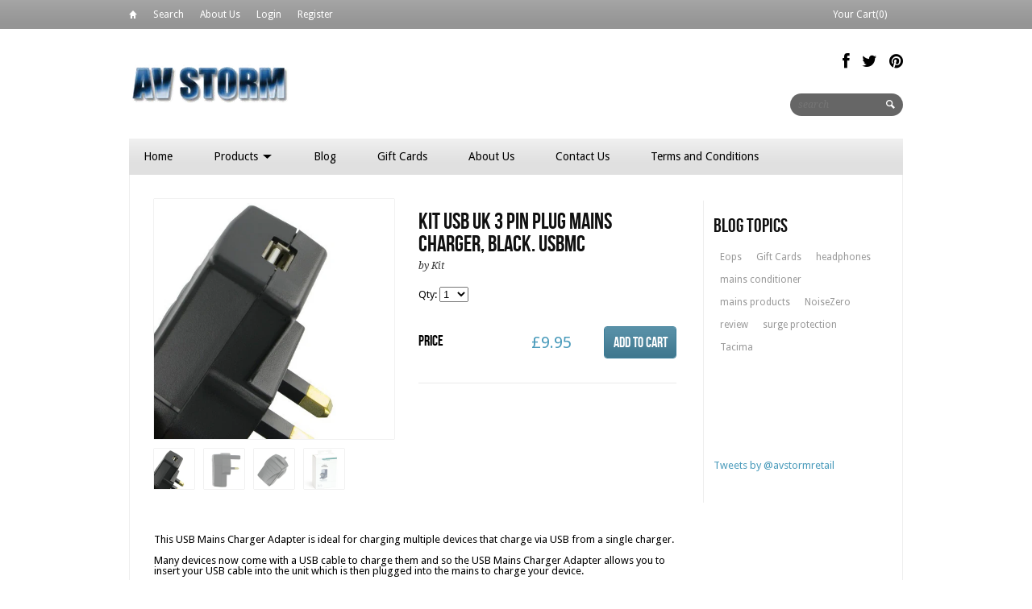

--- FILE ---
content_type: text/html; charset=utf-8
request_url: https://www.avstorm.co.uk/products/kit-usb-uk-3-pin-plug-mains-charger-black-usbmc
body_size: 14705
content:
<!DOCTYPE html>
<html>
  <head>
    
<title>Kit USB UK 3 Pin Plug Mains Charger, Black. USBMC | AV Storm</title>


<meta name="description" content="This USB Mains Charger Adapter is ideal for charging multiple devices that charge via USB from a single charger. Many devices now come with a USB cable to charge them and so the USB Mains Charger Adapter allows you to insert your USB cable into the unit which is then plugged into the mains to charge your device. It&#39;s s" />




<meta property="fb:admins" content="avstormretail"/>


<meta property="og:title" content="Kit USB UK 3 Pin Plug Mains Charger, Black. USBMC" />
<meta property="og:site_name" content="AV Storm" />

<meta property="og:description" content="This USB Mains Charger Adapter is ideal for charging multiple devices that charge via USB from a single charger. Many devices now come with a USB cable to charge them and so the USB Mains Charger Adapter allows you to insert your USB cable into the unit which is then plugged into the mains to charge your device. It&#39;s s" />


<meta property="og:type" content="product" />
<meta property="og:brand" content="Kit" />
<meta property="og:url" content="https://www.avstorm.co.uk/products/kit-usb-uk-3-pin-plug-mains-charger-black-usbmc" />
<meta property="og:image" content="//www.avstorm.co.uk/cdn/shop/products/usbmc3.600_large.jpg?v=1408437601" />
<meta property="og:price:amount" content="9.95" />
<meta property="og:price:currency" content="GBP" />

<meta property="og:availability" content="instock" />




<meta http-equiv="content-type" content="text/html; charset=utf-8" />
<meta http-equiv="imagetoolbar" content="no" />
<meta name="title" content="AV Storm"/>
<meta name="copyright" content="Copyright (c) 2026 AV Storm" />

<!--[if lt IE 9]>
    <script src="//html5shim.googlecode.com/svn/trunk/html5.js"></script>
<![endif]-->



<meta name="viewport" content="width=device-width, initial-scale=1.0, maximum-scale=1.0, user-scalable=no" />
<link href="//www.avstorm.co.uk/cdn/shop/t/16/assets/apple-touch-icon-57x57.png?v=27794033241793207431407713642" sizes="57x57" rel="apple-touch-icon">
<link href="//www.avstorm.co.uk/cdn/shop/t/16/assets/apple-touch-icon-72x72.png?v=26415879764221127511407713642" sizes="72x72" rel="apple-touch-icon">
<link href="//www.avstorm.co.uk/cdn/shop/t/16/assets/apple-touch-icon-114x114.png?v=113876451526544632711407713642" sizes="114x114" rel="apple-touch-icon">
<link href="//www.avstorm.co.uk/cdn/shop/t/16/assets/apple-touch-icon-144x144.png?v=151972623462033398741407713642" sizes="144x144" rel="apple-touch-icon">
<link href="//www.avstorm.co.uk/cdn/shop/t/16/assets/apple-touch-startup-image-320x460.png?v=98225949631930618951407713643" media="(device-width: 320px)" rel="apple-touch-startup-image">
<link href="//www.avstorm.co.uk/cdn/shop/t/16/assets/apple-touch-startup-image-640x920.png?v=49445605900348150061407713643" media="(device-width: 320px) and (-webkit-device-pixel-ratio: 2)" rel="apple-touch-startup-image">
<link href="//www.avstorm.co.uk/cdn/shop/t/16/assets/apple-touch-startup-image-768x1004.png?v=177816393427830052271407713643" media="(device-width: 768px) and (orientation: portrait)" rel="apple-touch-startup-image">
<link href="//www.avstorm.co.uk/cdn/shop/t/16/assets/apple-touch-startup-image-748x1024.png?v=55797258302032668661407713643" media="(device-width: 768px) and (orientation: landscape)" rel="apple-touch-startup-image">
<link href="//www.avstorm.co.uk/cdn/shop/t/16/assets/apple-touch-startup-image-1536x2008.png?v=149293962157289777361407713642" media="(device-width: 1536px) and (orientation: portrait) and (-webkit-device-pixel-ratio: 2)" rel="apple-touch-startup-image">
<link href="//www.avstorm.co.uk/cdn/shop/t/16/assets/apple-touch-startup-image-1496x2048.png?v=155071476848198694951407713642" media="(device-width: 1536px)  and (orientation: landscape) and (-webkit-device-pixel-ratio: 2)" rel="apple-touch-startup-image">

<!-- CSS -->



<link href='//fonts.googleapis.com/css?family=Droid+Serif:700,400,400italic,700italic|Droid+Sans:400,700' rel='stylesheet' type='text/css'>


<link href="//www.avstorm.co.uk/cdn/shop/t/16/assets/style-min.css?v=128810550794685714111674756015" rel="stylesheet" type="text/css" media="all" />


<!--[if IE 8]>
    <link href="//www.avstorm.co.uk/cdn/shop/t/16/assets/ie8.css?v=54078093553104515831407713651" rel="stylesheet" type="text/css" media="all" />
<![endif]-->

<!--[if lte IE 7]>
    <link href="//www.avstorm.co.uk/cdn/shop/t/16/assets/ie7.css?v=169003091818369430791407713650" rel="stylesheet" type="text/css" media="all" />
<![endif]-->


    <link rel="shortcut icon" type="image/x-icon" href="//www.avstorm.co.uk/cdn/shop/t/16/assets/favicon.ico?v=164785846055033265091407713644" />


<link rel="canonical" href="https://www.avstorm.co.uk/products/kit-usb-uk-3-pin-plug-mains-charger-black-usbmc" />
    <script>window.performance && window.performance.mark && window.performance.mark('shopify.content_for_header.start');</script><meta name="google-site-verification" content="BaKSxQfpSmvA2vay6fzz-HzVEUE8VLM6tQQ9UJEJetY">
<meta id="shopify-digital-wallet" name="shopify-digital-wallet" content="/6108705/digital_wallets/dialog">
<meta name="shopify-checkout-api-token" content="c826c86914a28432f1bc0c3c425f7d32">
<meta id="in-context-paypal-metadata" data-shop-id="6108705" data-venmo-supported="false" data-environment="production" data-locale="en_US" data-paypal-v4="true" data-currency="GBP">
<link rel="alternate" type="application/json+oembed" href="https://www.avstorm.co.uk/products/kit-usb-uk-3-pin-plug-mains-charger-black-usbmc.oembed">
<script async="async" src="/checkouts/internal/preloads.js?locale=en-GB"></script>
<script id="shopify-features" type="application/json">{"accessToken":"c826c86914a28432f1bc0c3c425f7d32","betas":["rich-media-storefront-analytics"],"domain":"www.avstorm.co.uk","predictiveSearch":true,"shopId":6108705,"locale":"en"}</script>
<script>var Shopify = Shopify || {};
Shopify.shop = "avstorm.myshopify.com";
Shopify.locale = "en";
Shopify.currency = {"active":"GBP","rate":"1.0"};
Shopify.country = "GB";
Shopify.theme = {"name":"Reign","id":9987907,"schema_name":null,"schema_version":null,"theme_store_id":387,"role":"main"};
Shopify.theme.handle = "null";
Shopify.theme.style = {"id":null,"handle":null};
Shopify.cdnHost = "www.avstorm.co.uk/cdn";
Shopify.routes = Shopify.routes || {};
Shopify.routes.root = "/";</script>
<script type="module">!function(o){(o.Shopify=o.Shopify||{}).modules=!0}(window);</script>
<script>!function(o){function n(){var o=[];function n(){o.push(Array.prototype.slice.apply(arguments))}return n.q=o,n}var t=o.Shopify=o.Shopify||{};t.loadFeatures=n(),t.autoloadFeatures=n()}(window);</script>
<script id="shop-js-analytics" type="application/json">{"pageType":"product"}</script>
<script defer="defer" async type="module" src="//www.avstorm.co.uk/cdn/shopifycloud/shop-js/modules/v2/client.init-shop-cart-sync_C5BV16lS.en.esm.js"></script>
<script defer="defer" async type="module" src="//www.avstorm.co.uk/cdn/shopifycloud/shop-js/modules/v2/chunk.common_CygWptCX.esm.js"></script>
<script type="module">
  await import("//www.avstorm.co.uk/cdn/shopifycloud/shop-js/modules/v2/client.init-shop-cart-sync_C5BV16lS.en.esm.js");
await import("//www.avstorm.co.uk/cdn/shopifycloud/shop-js/modules/v2/chunk.common_CygWptCX.esm.js");

  window.Shopify.SignInWithShop?.initShopCartSync?.({"fedCMEnabled":true,"windoidEnabled":true});

</script>
<script id="__st">var __st={"a":6108705,"offset":0,"reqid":"3f10c2e4-d433-4586-8080-104837a9481b-1768693066","pageurl":"www.avstorm.co.uk\/products\/kit-usb-uk-3-pin-plug-mains-charger-black-usbmc","u":"5e6f4f5f133a","p":"product","rtyp":"product","rid":341633443};</script>
<script>window.ShopifyPaypalV4VisibilityTracking = true;</script>
<script id="captcha-bootstrap">!function(){'use strict';const t='contact',e='account',n='new_comment',o=[[t,t],['blogs',n],['comments',n],[t,'customer']],c=[[e,'customer_login'],[e,'guest_login'],[e,'recover_customer_password'],[e,'create_customer']],r=t=>t.map((([t,e])=>`form[action*='/${t}']:not([data-nocaptcha='true']) input[name='form_type'][value='${e}']`)).join(','),a=t=>()=>t?[...document.querySelectorAll(t)].map((t=>t.form)):[];function s(){const t=[...o],e=r(t);return a(e)}const i='password',u='form_key',d=['recaptcha-v3-token','g-recaptcha-response','h-captcha-response',i],f=()=>{try{return window.sessionStorage}catch{return}},m='__shopify_v',_=t=>t.elements[u];function p(t,e,n=!1){try{const o=window.sessionStorage,c=JSON.parse(o.getItem(e)),{data:r}=function(t){const{data:e,action:n}=t;return t[m]||n?{data:e,action:n}:{data:t,action:n}}(c);for(const[e,n]of Object.entries(r))t.elements[e]&&(t.elements[e].value=n);n&&o.removeItem(e)}catch(o){console.error('form repopulation failed',{error:o})}}const l='form_type',E='cptcha';function T(t){t.dataset[E]=!0}const w=window,h=w.document,L='Shopify',v='ce_forms',y='captcha';let A=!1;((t,e)=>{const n=(g='f06e6c50-85a8-45c8-87d0-21a2b65856fe',I='https://cdn.shopify.com/shopifycloud/storefront-forms-hcaptcha/ce_storefront_forms_captcha_hcaptcha.v1.5.2.iife.js',D={infoText:'Protected by hCaptcha',privacyText:'Privacy',termsText:'Terms'},(t,e,n)=>{const o=w[L][v],c=o.bindForm;if(c)return c(t,g,e,D).then(n);var r;o.q.push([[t,g,e,D],n]),r=I,A||(h.body.append(Object.assign(h.createElement('script'),{id:'captcha-provider',async:!0,src:r})),A=!0)});var g,I,D;w[L]=w[L]||{},w[L][v]=w[L][v]||{},w[L][v].q=[],w[L][y]=w[L][y]||{},w[L][y].protect=function(t,e){n(t,void 0,e),T(t)},Object.freeze(w[L][y]),function(t,e,n,w,h,L){const[v,y,A,g]=function(t,e,n){const i=e?o:[],u=t?c:[],d=[...i,...u],f=r(d),m=r(i),_=r(d.filter((([t,e])=>n.includes(e))));return[a(f),a(m),a(_),s()]}(w,h,L),I=t=>{const e=t.target;return e instanceof HTMLFormElement?e:e&&e.form},D=t=>v().includes(t);t.addEventListener('submit',(t=>{const e=I(t);if(!e)return;const n=D(e)&&!e.dataset.hcaptchaBound&&!e.dataset.recaptchaBound,o=_(e),c=g().includes(e)&&(!o||!o.value);(n||c)&&t.preventDefault(),c&&!n&&(function(t){try{if(!f())return;!function(t){const e=f();if(!e)return;const n=_(t);if(!n)return;const o=n.value;o&&e.removeItem(o)}(t);const e=Array.from(Array(32),(()=>Math.random().toString(36)[2])).join('');!function(t,e){_(t)||t.append(Object.assign(document.createElement('input'),{type:'hidden',name:u})),t.elements[u].value=e}(t,e),function(t,e){const n=f();if(!n)return;const o=[...t.querySelectorAll(`input[type='${i}']`)].map((({name:t})=>t)),c=[...d,...o],r={};for(const[a,s]of new FormData(t).entries())c.includes(a)||(r[a]=s);n.setItem(e,JSON.stringify({[m]:1,action:t.action,data:r}))}(t,e)}catch(e){console.error('failed to persist form',e)}}(e),e.submit())}));const S=(t,e)=>{t&&!t.dataset[E]&&(n(t,e.some((e=>e===t))),T(t))};for(const o of['focusin','change'])t.addEventListener(o,(t=>{const e=I(t);D(e)&&S(e,y())}));const B=e.get('form_key'),M=e.get(l),P=B&&M;t.addEventListener('DOMContentLoaded',(()=>{const t=y();if(P)for(const e of t)e.elements[l].value===M&&p(e,B);[...new Set([...A(),...v().filter((t=>'true'===t.dataset.shopifyCaptcha))])].forEach((e=>S(e,t)))}))}(h,new URLSearchParams(w.location.search),n,t,e,['guest_login'])})(!0,!0)}();</script>
<script integrity="sha256-4kQ18oKyAcykRKYeNunJcIwy7WH5gtpwJnB7kiuLZ1E=" data-source-attribution="shopify.loadfeatures" defer="defer" src="//www.avstorm.co.uk/cdn/shopifycloud/storefront/assets/storefront/load_feature-a0a9edcb.js" crossorigin="anonymous"></script>
<script data-source-attribution="shopify.dynamic_checkout.dynamic.init">var Shopify=Shopify||{};Shopify.PaymentButton=Shopify.PaymentButton||{isStorefrontPortableWallets:!0,init:function(){window.Shopify.PaymentButton.init=function(){};var t=document.createElement("script");t.src="https://www.avstorm.co.uk/cdn/shopifycloud/portable-wallets/latest/portable-wallets.en.js",t.type="module",document.head.appendChild(t)}};
</script>
<script data-source-attribution="shopify.dynamic_checkout.buyer_consent">
  function portableWalletsHideBuyerConsent(e){var t=document.getElementById("shopify-buyer-consent"),n=document.getElementById("shopify-subscription-policy-button");t&&n&&(t.classList.add("hidden"),t.setAttribute("aria-hidden","true"),n.removeEventListener("click",e))}function portableWalletsShowBuyerConsent(e){var t=document.getElementById("shopify-buyer-consent"),n=document.getElementById("shopify-subscription-policy-button");t&&n&&(t.classList.remove("hidden"),t.removeAttribute("aria-hidden"),n.addEventListener("click",e))}window.Shopify?.PaymentButton&&(window.Shopify.PaymentButton.hideBuyerConsent=portableWalletsHideBuyerConsent,window.Shopify.PaymentButton.showBuyerConsent=portableWalletsShowBuyerConsent);
</script>
<script data-source-attribution="shopify.dynamic_checkout.cart.bootstrap">document.addEventListener("DOMContentLoaded",(function(){function t(){return document.querySelector("shopify-accelerated-checkout-cart, shopify-accelerated-checkout")}if(t())Shopify.PaymentButton.init();else{new MutationObserver((function(e,n){t()&&(Shopify.PaymentButton.init(),n.disconnect())})).observe(document.body,{childList:!0,subtree:!0})}}));
</script>
<link id="shopify-accelerated-checkout-styles" rel="stylesheet" media="screen" href="https://www.avstorm.co.uk/cdn/shopifycloud/portable-wallets/latest/accelerated-checkout-backwards-compat.css" crossorigin="anonymous">
<style id="shopify-accelerated-checkout-cart">
        #shopify-buyer-consent {
  margin-top: 1em;
  display: inline-block;
  width: 100%;
}

#shopify-buyer-consent.hidden {
  display: none;
}

#shopify-subscription-policy-button {
  background: none;
  border: none;
  padding: 0;
  text-decoration: underline;
  font-size: inherit;
  cursor: pointer;
}

#shopify-subscription-policy-button::before {
  box-shadow: none;
}

      </style>

<script>window.performance && window.performance.mark && window.performance.mark('shopify.content_for_header.end');</script>
    
  <link href="https://monorail-edge.shopifysvc.com" rel="dns-prefetch">
<script>(function(){if ("sendBeacon" in navigator && "performance" in window) {try {var session_token_from_headers = performance.getEntriesByType('navigation')[0].serverTiming.find(x => x.name == '_s').description;} catch {var session_token_from_headers = undefined;}var session_cookie_matches = document.cookie.match(/_shopify_s=([^;]*)/);var session_token_from_cookie = session_cookie_matches && session_cookie_matches.length === 2 ? session_cookie_matches[1] : "";var session_token = session_token_from_headers || session_token_from_cookie || "";function handle_abandonment_event(e) {var entries = performance.getEntries().filter(function(entry) {return /monorail-edge.shopifysvc.com/.test(entry.name);});if (!window.abandonment_tracked && entries.length === 0) {window.abandonment_tracked = true;var currentMs = Date.now();var navigation_start = performance.timing.navigationStart;var payload = {shop_id: 6108705,url: window.location.href,navigation_start,duration: currentMs - navigation_start,session_token,page_type: "product"};window.navigator.sendBeacon("https://monorail-edge.shopifysvc.com/v1/produce", JSON.stringify({schema_id: "online_store_buyer_site_abandonment/1.1",payload: payload,metadata: {event_created_at_ms: currentMs,event_sent_at_ms: currentMs}}));}}window.addEventListener('pagehide', handle_abandonment_event);}}());</script>
<script id="web-pixels-manager-setup">(function e(e,d,r,n,o){if(void 0===o&&(o={}),!Boolean(null===(a=null===(i=window.Shopify)||void 0===i?void 0:i.analytics)||void 0===a?void 0:a.replayQueue)){var i,a;window.Shopify=window.Shopify||{};var t=window.Shopify;t.analytics=t.analytics||{};var s=t.analytics;s.replayQueue=[],s.publish=function(e,d,r){return s.replayQueue.push([e,d,r]),!0};try{self.performance.mark("wpm:start")}catch(e){}var l=function(){var e={modern:/Edge?\/(1{2}[4-9]|1[2-9]\d|[2-9]\d{2}|\d{4,})\.\d+(\.\d+|)|Firefox\/(1{2}[4-9]|1[2-9]\d|[2-9]\d{2}|\d{4,})\.\d+(\.\d+|)|Chrom(ium|e)\/(9{2}|\d{3,})\.\d+(\.\d+|)|(Maci|X1{2}).+ Version\/(15\.\d+|(1[6-9]|[2-9]\d|\d{3,})\.\d+)([,.]\d+|)( \(\w+\)|)( Mobile\/\w+|) Safari\/|Chrome.+OPR\/(9{2}|\d{3,})\.\d+\.\d+|(CPU[ +]OS|iPhone[ +]OS|CPU[ +]iPhone|CPU IPhone OS|CPU iPad OS)[ +]+(15[._]\d+|(1[6-9]|[2-9]\d|\d{3,})[._]\d+)([._]\d+|)|Android:?[ /-](13[3-9]|1[4-9]\d|[2-9]\d{2}|\d{4,})(\.\d+|)(\.\d+|)|Android.+Firefox\/(13[5-9]|1[4-9]\d|[2-9]\d{2}|\d{4,})\.\d+(\.\d+|)|Android.+Chrom(ium|e)\/(13[3-9]|1[4-9]\d|[2-9]\d{2}|\d{4,})\.\d+(\.\d+|)|SamsungBrowser\/([2-9]\d|\d{3,})\.\d+/,legacy:/Edge?\/(1[6-9]|[2-9]\d|\d{3,})\.\d+(\.\d+|)|Firefox\/(5[4-9]|[6-9]\d|\d{3,})\.\d+(\.\d+|)|Chrom(ium|e)\/(5[1-9]|[6-9]\d|\d{3,})\.\d+(\.\d+|)([\d.]+$|.*Safari\/(?![\d.]+ Edge\/[\d.]+$))|(Maci|X1{2}).+ Version\/(10\.\d+|(1[1-9]|[2-9]\d|\d{3,})\.\d+)([,.]\d+|)( \(\w+\)|)( Mobile\/\w+|) Safari\/|Chrome.+OPR\/(3[89]|[4-9]\d|\d{3,})\.\d+\.\d+|(CPU[ +]OS|iPhone[ +]OS|CPU[ +]iPhone|CPU IPhone OS|CPU iPad OS)[ +]+(10[._]\d+|(1[1-9]|[2-9]\d|\d{3,})[._]\d+)([._]\d+|)|Android:?[ /-](13[3-9]|1[4-9]\d|[2-9]\d{2}|\d{4,})(\.\d+|)(\.\d+|)|Mobile Safari.+OPR\/([89]\d|\d{3,})\.\d+\.\d+|Android.+Firefox\/(13[5-9]|1[4-9]\d|[2-9]\d{2}|\d{4,})\.\d+(\.\d+|)|Android.+Chrom(ium|e)\/(13[3-9]|1[4-9]\d|[2-9]\d{2}|\d{4,})\.\d+(\.\d+|)|Android.+(UC? ?Browser|UCWEB|U3)[ /]?(15\.([5-9]|\d{2,})|(1[6-9]|[2-9]\d|\d{3,})\.\d+)\.\d+|SamsungBrowser\/(5\.\d+|([6-9]|\d{2,})\.\d+)|Android.+MQ{2}Browser\/(14(\.(9|\d{2,})|)|(1[5-9]|[2-9]\d|\d{3,})(\.\d+|))(\.\d+|)|K[Aa][Ii]OS\/(3\.\d+|([4-9]|\d{2,})\.\d+)(\.\d+|)/},d=e.modern,r=e.legacy,n=navigator.userAgent;return n.match(d)?"modern":n.match(r)?"legacy":"unknown"}(),u="modern"===l?"modern":"legacy",c=(null!=n?n:{modern:"",legacy:""})[u],f=function(e){return[e.baseUrl,"/wpm","/b",e.hashVersion,"modern"===e.buildTarget?"m":"l",".js"].join("")}({baseUrl:d,hashVersion:r,buildTarget:u}),m=function(e){var d=e.version,r=e.bundleTarget,n=e.surface,o=e.pageUrl,i=e.monorailEndpoint;return{emit:function(e){var a=e.status,t=e.errorMsg,s=(new Date).getTime(),l=JSON.stringify({metadata:{event_sent_at_ms:s},events:[{schema_id:"web_pixels_manager_load/3.1",payload:{version:d,bundle_target:r,page_url:o,status:a,surface:n,error_msg:t},metadata:{event_created_at_ms:s}}]});if(!i)return console&&console.warn&&console.warn("[Web Pixels Manager] No Monorail endpoint provided, skipping logging."),!1;try{return self.navigator.sendBeacon.bind(self.navigator)(i,l)}catch(e){}var u=new XMLHttpRequest;try{return u.open("POST",i,!0),u.setRequestHeader("Content-Type","text/plain"),u.send(l),!0}catch(e){return console&&console.warn&&console.warn("[Web Pixels Manager] Got an unhandled error while logging to Monorail."),!1}}}}({version:r,bundleTarget:l,surface:e.surface,pageUrl:self.location.href,monorailEndpoint:e.monorailEndpoint});try{o.browserTarget=l,function(e){var d=e.src,r=e.async,n=void 0===r||r,o=e.onload,i=e.onerror,a=e.sri,t=e.scriptDataAttributes,s=void 0===t?{}:t,l=document.createElement("script"),u=document.querySelector("head"),c=document.querySelector("body");if(l.async=n,l.src=d,a&&(l.integrity=a,l.crossOrigin="anonymous"),s)for(var f in s)if(Object.prototype.hasOwnProperty.call(s,f))try{l.dataset[f]=s[f]}catch(e){}if(o&&l.addEventListener("load",o),i&&l.addEventListener("error",i),u)u.appendChild(l);else{if(!c)throw new Error("Did not find a head or body element to append the script");c.appendChild(l)}}({src:f,async:!0,onload:function(){if(!function(){var e,d;return Boolean(null===(d=null===(e=window.Shopify)||void 0===e?void 0:e.analytics)||void 0===d?void 0:d.initialized)}()){var d=window.webPixelsManager.init(e)||void 0;if(d){var r=window.Shopify.analytics;r.replayQueue.forEach((function(e){var r=e[0],n=e[1],o=e[2];d.publishCustomEvent(r,n,o)})),r.replayQueue=[],r.publish=d.publishCustomEvent,r.visitor=d.visitor,r.initialized=!0}}},onerror:function(){return m.emit({status:"failed",errorMsg:"".concat(f," has failed to load")})},sri:function(e){var d=/^sha384-[A-Za-z0-9+/=]+$/;return"string"==typeof e&&d.test(e)}(c)?c:"",scriptDataAttributes:o}),m.emit({status:"loading"})}catch(e){m.emit({status:"failed",errorMsg:(null==e?void 0:e.message)||"Unknown error"})}}})({shopId: 6108705,storefrontBaseUrl: "https://www.avstorm.co.uk",extensionsBaseUrl: "https://extensions.shopifycdn.com/cdn/shopifycloud/web-pixels-manager",monorailEndpoint: "https://monorail-edge.shopifysvc.com/unstable/produce_batch",surface: "storefront-renderer",enabledBetaFlags: ["2dca8a86"],webPixelsConfigList: [{"id":"1009156480","configuration":"{\"config\":\"{\\\"pixel_id\\\":\\\"0\\\",\\\"target_country\\\":\\\"GB\\\",\\\"gtag_events\\\":[{\\\"type\\\":\\\"page_view\\\",\\\"action_label\\\":\\\"AW-1063240859\\\/9XsCCKTSl4sBEJuJ__oD\\\"},{\\\"type\\\":\\\"purchase\\\",\\\"action_label\\\":\\\"AW-1063240859\\\/0tKPCKfSl4sBEJuJ__oD\\\"},{\\\"type\\\":\\\"view_item\\\",\\\"action_label\\\":\\\"AW-1063240859\\\/Fl6JCKrSl4sBEJuJ__oD\\\"},{\\\"type\\\":\\\"add_to_cart\\\",\\\"action_label\\\":\\\"AW-1063240859\\\/TQHACK3Sl4sBEJuJ__oD\\\"},{\\\"type\\\":\\\"begin_checkout\\\",\\\"action_label\\\":\\\"AW-1063240859\\\/y28aCLDSl4sBEJuJ__oD\\\"},{\\\"type\\\":\\\"search\\\",\\\"action_label\\\":\\\"AW-1063240859\\\/AqzvCLPSl4sBEJuJ__oD\\\"},{\\\"type\\\":\\\"add_payment_info\\\",\\\"action_label\\\":\\\"AW-1063240859\\\/FjlgCLbSl4sBEJuJ__oD\\\"}],\\\"enable_monitoring_mode\\\":false}\"}","eventPayloadVersion":"v1","runtimeContext":"OPEN","scriptVersion":"b2a88bafab3e21179ed38636efcd8a93","type":"APP","apiClientId":1780363,"privacyPurposes":[],"dataSharingAdjustments":{"protectedCustomerApprovalScopes":["read_customer_address","read_customer_email","read_customer_name","read_customer_personal_data","read_customer_phone"]}},{"id":"175997312","eventPayloadVersion":"v1","runtimeContext":"LAX","scriptVersion":"1","type":"CUSTOM","privacyPurposes":["ANALYTICS"],"name":"Google Analytics tag (migrated)"},{"id":"shopify-app-pixel","configuration":"{}","eventPayloadVersion":"v1","runtimeContext":"STRICT","scriptVersion":"0450","apiClientId":"shopify-pixel","type":"APP","privacyPurposes":["ANALYTICS","MARKETING"]},{"id":"shopify-custom-pixel","eventPayloadVersion":"v1","runtimeContext":"LAX","scriptVersion":"0450","apiClientId":"shopify-pixel","type":"CUSTOM","privacyPurposes":["ANALYTICS","MARKETING"]}],isMerchantRequest: false,initData: {"shop":{"name":"AV Storm","paymentSettings":{"currencyCode":"GBP"},"myshopifyDomain":"avstorm.myshopify.com","countryCode":"GB","storefrontUrl":"https:\/\/www.avstorm.co.uk"},"customer":null,"cart":null,"checkout":null,"productVariants":[{"price":{"amount":9.95,"currencyCode":"GBP"},"product":{"title":"Kit USB UK 3 Pin Plug Mains Charger, Black. USBMC","vendor":"Kit","id":"341633443","untranslatedTitle":"Kit USB UK 3 Pin Plug Mains Charger, Black. USBMC","url":"\/products\/kit-usb-uk-3-pin-plug-mains-charger-black-usbmc","type":"Smartphone Accessories"},"id":"792956355","image":{"src":"\/\/www.avstorm.co.uk\/cdn\/shop\/products\/usbmc3.600.jpg?v=1408437601"},"sku":"Kit USBMC USB UK 3 Pin Plug Mains Charger, Black","title":"Default Title","untranslatedTitle":"Default Title"}],"purchasingCompany":null},},"https://www.avstorm.co.uk/cdn","fcfee988w5aeb613cpc8e4bc33m6693e112",{"modern":"","legacy":""},{"shopId":"6108705","storefrontBaseUrl":"https:\/\/www.avstorm.co.uk","extensionBaseUrl":"https:\/\/extensions.shopifycdn.com\/cdn\/shopifycloud\/web-pixels-manager","surface":"storefront-renderer","enabledBetaFlags":"[\"2dca8a86\"]","isMerchantRequest":"false","hashVersion":"fcfee988w5aeb613cpc8e4bc33m6693e112","publish":"custom","events":"[[\"page_viewed\",{}],[\"product_viewed\",{\"productVariant\":{\"price\":{\"amount\":9.95,\"currencyCode\":\"GBP\"},\"product\":{\"title\":\"Kit USB UK 3 Pin Plug Mains Charger, Black. USBMC\",\"vendor\":\"Kit\",\"id\":\"341633443\",\"untranslatedTitle\":\"Kit USB UK 3 Pin Plug Mains Charger, Black. USBMC\",\"url\":\"\/products\/kit-usb-uk-3-pin-plug-mains-charger-black-usbmc\",\"type\":\"Smartphone Accessories\"},\"id\":\"792956355\",\"image\":{\"src\":\"\/\/www.avstorm.co.uk\/cdn\/shop\/products\/usbmc3.600.jpg?v=1408437601\"},\"sku\":\"Kit USBMC USB UK 3 Pin Plug Mains Charger, Black\",\"title\":\"Default Title\",\"untranslatedTitle\":\"Default Title\"}}]]"});</script><script>
  window.ShopifyAnalytics = window.ShopifyAnalytics || {};
  window.ShopifyAnalytics.meta = window.ShopifyAnalytics.meta || {};
  window.ShopifyAnalytics.meta.currency = 'GBP';
  var meta = {"product":{"id":341633443,"gid":"gid:\/\/shopify\/Product\/341633443","vendor":"Kit","type":"Smartphone Accessories","handle":"kit-usb-uk-3-pin-plug-mains-charger-black-usbmc","variants":[{"id":792956355,"price":995,"name":"Kit USB UK 3 Pin Plug Mains Charger, Black. USBMC","public_title":null,"sku":"Kit USBMC USB UK 3 Pin Plug Mains Charger, Black"}],"remote":false},"page":{"pageType":"product","resourceType":"product","resourceId":341633443,"requestId":"3f10c2e4-d433-4586-8080-104837a9481b-1768693066"}};
  for (var attr in meta) {
    window.ShopifyAnalytics.meta[attr] = meta[attr];
  }
</script>
<script class="analytics">
  (function () {
    var customDocumentWrite = function(content) {
      var jquery = null;

      if (window.jQuery) {
        jquery = window.jQuery;
      } else if (window.Checkout && window.Checkout.$) {
        jquery = window.Checkout.$;
      }

      if (jquery) {
        jquery('body').append(content);
      }
    };

    var hasLoggedConversion = function(token) {
      if (token) {
        return document.cookie.indexOf('loggedConversion=' + token) !== -1;
      }
      return false;
    }

    var setCookieIfConversion = function(token) {
      if (token) {
        var twoMonthsFromNow = new Date(Date.now());
        twoMonthsFromNow.setMonth(twoMonthsFromNow.getMonth() + 2);

        document.cookie = 'loggedConversion=' + token + '; expires=' + twoMonthsFromNow;
      }
    }

    var trekkie = window.ShopifyAnalytics.lib = window.trekkie = window.trekkie || [];
    if (trekkie.integrations) {
      return;
    }
    trekkie.methods = [
      'identify',
      'page',
      'ready',
      'track',
      'trackForm',
      'trackLink'
    ];
    trekkie.factory = function(method) {
      return function() {
        var args = Array.prototype.slice.call(arguments);
        args.unshift(method);
        trekkie.push(args);
        return trekkie;
      };
    };
    for (var i = 0; i < trekkie.methods.length; i++) {
      var key = trekkie.methods[i];
      trekkie[key] = trekkie.factory(key);
    }
    trekkie.load = function(config) {
      trekkie.config = config || {};
      trekkie.config.initialDocumentCookie = document.cookie;
      var first = document.getElementsByTagName('script')[0];
      var script = document.createElement('script');
      script.type = 'text/javascript';
      script.onerror = function(e) {
        var scriptFallback = document.createElement('script');
        scriptFallback.type = 'text/javascript';
        scriptFallback.onerror = function(error) {
                var Monorail = {
      produce: function produce(monorailDomain, schemaId, payload) {
        var currentMs = new Date().getTime();
        var event = {
          schema_id: schemaId,
          payload: payload,
          metadata: {
            event_created_at_ms: currentMs,
            event_sent_at_ms: currentMs
          }
        };
        return Monorail.sendRequest("https://" + monorailDomain + "/v1/produce", JSON.stringify(event));
      },
      sendRequest: function sendRequest(endpointUrl, payload) {
        // Try the sendBeacon API
        if (window && window.navigator && typeof window.navigator.sendBeacon === 'function' && typeof window.Blob === 'function' && !Monorail.isIos12()) {
          var blobData = new window.Blob([payload], {
            type: 'text/plain'
          });

          if (window.navigator.sendBeacon(endpointUrl, blobData)) {
            return true;
          } // sendBeacon was not successful

        } // XHR beacon

        var xhr = new XMLHttpRequest();

        try {
          xhr.open('POST', endpointUrl);
          xhr.setRequestHeader('Content-Type', 'text/plain');
          xhr.send(payload);
        } catch (e) {
          console.log(e);
        }

        return false;
      },
      isIos12: function isIos12() {
        return window.navigator.userAgent.lastIndexOf('iPhone; CPU iPhone OS 12_') !== -1 || window.navigator.userAgent.lastIndexOf('iPad; CPU OS 12_') !== -1;
      }
    };
    Monorail.produce('monorail-edge.shopifysvc.com',
      'trekkie_storefront_load_errors/1.1',
      {shop_id: 6108705,
      theme_id: 9987907,
      app_name: "storefront",
      context_url: window.location.href,
      source_url: "//www.avstorm.co.uk/cdn/s/trekkie.storefront.cd680fe47e6c39ca5d5df5f0a32d569bc48c0f27.min.js"});

        };
        scriptFallback.async = true;
        scriptFallback.src = '//www.avstorm.co.uk/cdn/s/trekkie.storefront.cd680fe47e6c39ca5d5df5f0a32d569bc48c0f27.min.js';
        first.parentNode.insertBefore(scriptFallback, first);
      };
      script.async = true;
      script.src = '//www.avstorm.co.uk/cdn/s/trekkie.storefront.cd680fe47e6c39ca5d5df5f0a32d569bc48c0f27.min.js';
      first.parentNode.insertBefore(script, first);
    };
    trekkie.load(
      {"Trekkie":{"appName":"storefront","development":false,"defaultAttributes":{"shopId":6108705,"isMerchantRequest":null,"themeId":9987907,"themeCityHash":"4764179957661041290","contentLanguage":"en","currency":"GBP","eventMetadataId":"c312b263-a421-496f-a956-1b1645f699d7"},"isServerSideCookieWritingEnabled":true,"monorailRegion":"shop_domain","enabledBetaFlags":["65f19447"]},"Session Attribution":{},"S2S":{"facebookCapiEnabled":false,"source":"trekkie-storefront-renderer","apiClientId":580111}}
    );

    var loaded = false;
    trekkie.ready(function() {
      if (loaded) return;
      loaded = true;

      window.ShopifyAnalytics.lib = window.trekkie;

      var originalDocumentWrite = document.write;
      document.write = customDocumentWrite;
      try { window.ShopifyAnalytics.merchantGoogleAnalytics.call(this); } catch(error) {};
      document.write = originalDocumentWrite;

      window.ShopifyAnalytics.lib.page(null,{"pageType":"product","resourceType":"product","resourceId":341633443,"requestId":"3f10c2e4-d433-4586-8080-104837a9481b-1768693066","shopifyEmitted":true});

      var match = window.location.pathname.match(/checkouts\/(.+)\/(thank_you|post_purchase)/)
      var token = match? match[1]: undefined;
      if (!hasLoggedConversion(token)) {
        setCookieIfConversion(token);
        window.ShopifyAnalytics.lib.track("Viewed Product",{"currency":"GBP","variantId":792956355,"productId":341633443,"productGid":"gid:\/\/shopify\/Product\/341633443","name":"Kit USB UK 3 Pin Plug Mains Charger, Black. USBMC","price":"9.95","sku":"Kit USBMC USB UK 3 Pin Plug Mains Charger, Black","brand":"Kit","variant":null,"category":"Smartphone Accessories","nonInteraction":true,"remote":false},undefined,undefined,{"shopifyEmitted":true});
      window.ShopifyAnalytics.lib.track("monorail:\/\/trekkie_storefront_viewed_product\/1.1",{"currency":"GBP","variantId":792956355,"productId":341633443,"productGid":"gid:\/\/shopify\/Product\/341633443","name":"Kit USB UK 3 Pin Plug Mains Charger, Black. USBMC","price":"9.95","sku":"Kit USBMC USB UK 3 Pin Plug Mains Charger, Black","brand":"Kit","variant":null,"category":"Smartphone Accessories","nonInteraction":true,"remote":false,"referer":"https:\/\/www.avstorm.co.uk\/products\/kit-usb-uk-3-pin-plug-mains-charger-black-usbmc"});
      }
    });


        var eventsListenerScript = document.createElement('script');
        eventsListenerScript.async = true;
        eventsListenerScript.src = "//www.avstorm.co.uk/cdn/shopifycloud/storefront/assets/shop_events_listener-3da45d37.js";
        document.getElementsByTagName('head')[0].appendChild(eventsListenerScript);

})();</script>
  <script>
  if (!window.ga || (window.ga && typeof window.ga !== 'function')) {
    window.ga = function ga() {
      (window.ga.q = window.ga.q || []).push(arguments);
      if (window.Shopify && window.Shopify.analytics && typeof window.Shopify.analytics.publish === 'function') {
        window.Shopify.analytics.publish("ga_stub_called", {}, {sendTo: "google_osp_migration"});
      }
      console.error("Shopify's Google Analytics stub called with:", Array.from(arguments), "\nSee https://help.shopify.com/manual/promoting-marketing/pixels/pixel-migration#google for more information.");
    };
    if (window.Shopify && window.Shopify.analytics && typeof window.Shopify.analytics.publish === 'function') {
      window.Shopify.analytics.publish("ga_stub_initialized", {}, {sendTo: "google_osp_migration"});
    }
  }
</script>
<script
  defer
  src="https://www.avstorm.co.uk/cdn/shopifycloud/perf-kit/shopify-perf-kit-3.0.4.min.js"
  data-application="storefront-renderer"
  data-shop-id="6108705"
  data-render-region="gcp-us-east1"
  data-page-type="product"
  data-theme-instance-id="9987907"
  data-theme-name=""
  data-theme-version=""
  data-monorail-region="shop_domain"
  data-resource-timing-sampling-rate="10"
  data-shs="true"
  data-shs-beacon="true"
  data-shs-export-with-fetch="true"
  data-shs-logs-sample-rate="1"
  data-shs-beacon-endpoint="https://www.avstorm.co.uk/api/collect"
></script>
</head>
  <body class="product" id="kit-usb-uk-3-pin-plug-mains-charger-black-usbmc">
   
    <div id="utilityWrapper">
      <div class="centerThis group">
        <nav id="utilityNavWrapper" class="floatLeft">
          <ul id="utilityNav" class="group">
            <li><a id="homeIcon" href="https://www.avstorm.co.uk">Home</a></li>
            
            <li><a href="/search">Search</a></li>
            
            <li><a href="/pages/about-us">About Us</a></li>
            
            
            
            <li><a href="/account/login" id="customer_login_link">Login</a></li>
            <li><a href="/account/register" id="customer_register_link">Register</a></li>
            
            
          </ul><!-- utilityNav -->					
        </nav><!-- utilityNavWrapper -->
        <a id="yourCart" class="floatRight" href="/cart">Your Cart(0)</a>
      </div><!-- centerThis -->
    </div><!-- utilityWrapper -->        
    <div id="extraStyleWrapper">
      <div id="topWrapper">
        <header id="topHeader" class="centerThis">
          <div id="headerLeft">
            <header id="logoWrapper">
              
              <a href="/" title="AV Storm"><img id="logo" src="//www.avstorm.co.uk/cdn/shop/t/16/assets/logo.png?v=123241240662179894351408636868" alt="AV Storm Logo"></a>
              
            </header><!-- logoWrapper -->			
          </div><!-- headerLeft -->
          <div id="headerRight">
            <nav id="socialLinks" class="group">
              
              <a class="icon-facebook" href="https://www.facebook.com/avstormretail" target="_blank" title="Join AV Storm on Facebook"></a>
              
              
              <a class="icon-twitter" href="https://twitter.com/avstormretail" target="_blank" title="Follow AV Storm on Twitter"></a>
              
              
              
              
              <a class="icon-pinterest" href="http://www.pinterest.com/avstorm/" target="_blank" title="Join AV Storm on Pinterest"></a>
               
               
              
            </nav><!-- socialLinks -->
            <form id="searchWrapper" class="group" action="/search" method="get">
              <input id="searchInput" type="text" name="q" placeholder="search" value="" x-webkit-speech/><input id="searchButton" type="submit" value="Search"  alt="Search" />
            </form><!-- search -->
          </div><!-- headerRight -->
          <div class="clearFix"></div>
        </header><!-- topHeader -->
        <nav id="navWrapper">
          <ul id="mainNav" class="centerThis group">
            
            
            <li><a href="/">Home </a>
              
            </li>
            
            
            <li><a href="/collections/all">Products <span class="hasChildrenArrow">&nbsp;</span></a>
              
              <ul class="dropdown">
                
                <li><a href="/collections/headphones-and-earphones">Headphones </a></li>
                
                <li><a href="/collections/projector-screens">Projector Screens</a></li>
                
                <li><a href="/collections/cables">Cables</a></li>
                
                <li><a href="/collections/speakers">Speakers</a></li>
                
                <li><a href="/collections/internet-dab-radio">Internet & DAB radio</a></li>
                
                <li><a href="/collections/cyp-integration">CYP Integration</a></li>
                
                <li><a href="/collections/switching-units">Switching Units</a></li>
                
                <li><a href="/collections/storage">Storage</a></li>
                
                <li><a href="/collections/cleaning-and-care">Cleaning and Care</a></li>
                
                <li><a href="/collections/system-accessories">System Accessories</a></li>
                
                <li><a href="/collections/smartphone-accessories">Smartphone Accessories</a></li>
                
                <li><a href="/collections/ipad-and-tablet-accessories">iPad & Tablet Accessories</a></li>
                
                <li><a href="/collections/special-offers">Special Offers</a></li>
                
              </ul><!-- dropdown -->
              
            </li>
            
            
            <li><a href="/blogs/news">Blog </a>
              
            </li>
            
            
            <li><a href="/products/gift-card">Gift Cards </a>
              
            </li>
            
            
            <li><a href="/pages/about-us">About Us </a>
              
            </li>
            
            
            <li><a href="/pages/contact-us">Contact Us </a>
              
            </li>
            
            
            <li><a href="/pages/terms-and-conditions">Terms and Conditions </a>
              
            </li>
            
          </ul><!-- mainNav -->
        </nav><!-- navWrapper -->
      </div><!-- topWrapper -->
      <div id="contentWrapper">
        <div class="centerThis">	
          
          <div id="content" class="group">
  <article id="mainContent" class="floatLeft product">
    <div class="group" itemscope itemtype="http://schema.org/Product">
      
      <div id="productImages" class="floatLeft group">
        <a id="featuredThumb" href="//www.avstorm.co.uk/cdn/shop/products/usbmc3.600_1024x1024.jpg?v=1408437601" class="cloud-zoom" rel="position:'inside'">
          <img itemprop="image" src="//www.avstorm.co.uk/cdn/shop/products/usbmc3.600_large.jpg?v=1408437601" alt="kit uk mains plug usb charger" width="298px">
        </a>
        
        <a href="//www.avstorm.co.uk/cdn/shop/products/usbmc3.600_1024x1024.jpg?v=1408437601" class="cloud-zoom-gallery productThumb activeThumb " rel="useZoom: 'featuredThumb', smallImage: '//www.avstorm.co.uk/cdn/shop/products/usbmc3.600_large.jpg?v=1408437601'">
          <img itemprop="image" src="//www.avstorm.co.uk/cdn/shop/products/usbmc3.600_small.jpg?v=1408437601" alt="kit uk mains plug usb charger" />
        </a>
        
        <a href="//www.avstorm.co.uk/cdn/shop/products/usbmc.600_1024x1024.jpg?v=1408437555" class="cloud-zoom-gallery productThumb  " rel="useZoom: 'featuredThumb', smallImage: '//www.avstorm.co.uk/cdn/shop/products/usbmc.600_large.jpg?v=1408437555'">
          <img itemprop="image" src="//www.avstorm.co.uk/cdn/shop/products/usbmc.600_small.jpg?v=1408437555" alt="Kit USB UK 3 Pin Plug Mains Charger, Black. USBMC" />
        </a>
        
        <a href="//www.avstorm.co.uk/cdn/shop/products/usbmc2.600_1024x1024.jpg?v=1408437564" class="cloud-zoom-gallery productThumb  " rel="useZoom: 'featuredThumb', smallImage: '//www.avstorm.co.uk/cdn/shop/products/usbmc2.600_large.jpg?v=1408437564'">
          <img itemprop="image" src="//www.avstorm.co.uk/cdn/shop/products/usbmc2.600_small.jpg?v=1408437564" alt="Kit USB UK 3 Pin Plug Mains Charger, Black. USBMC" />
        </a>
        
        <a href="//www.avstorm.co.uk/cdn/shop/products/usbmcp_1024x1024.jpg?v=1408437580" class="cloud-zoom-gallery productThumb  productThumbLast" rel="useZoom: 'featuredThumb', smallImage: '//www.avstorm.co.uk/cdn/shop/products/usbmcp_large.jpg?v=1408437580'">
          <img itemprop="image" src="//www.avstorm.co.uk/cdn/shop/products/usbmcp_small.jpg?v=1408437580" alt="Kit USB UK 3 Pin Plug Mains Charger, Black. USBMC" />
        </a>
        
      </div><!-- productImages -->
      

      <div id="productDetails" class="floatRight">
        <header id="productHeader">
          <h1 itemprop="name">Kit USB UK 3 Pin Plug Mains Charger, Black. USBMC </h1>
          <span id="productVendor" itemprop="brand">by Kit</span>
          
        </header><!-- pageHeader -->
        <div id="productOptions" itemprop="offers" itemscope itemtype="http://schema.org/AggregateOffer">
          
          <meta itemprop="price" content="9.95" />
          <meta itemprop="priceCurrency" content="GBP" />
          <meta itemprop="availability" itemtype="http://schema.org/ItemAvailability" content="InStock" />
          <form method="post" action="/cart/add" id="add-item-form" name="add-item-form">
            
            
            <label for="quantity">Qty: </label>
            <select id="quantity" name="quantity">
              
              <option value="1">1</option>
              
              <option value="2">2</option>
              
              <option value="3">3</option>
              
              <option value="4">4</option>
              
              <option value="5">5</option>
              
              <option value="6">6</option>
              
              <option value="7">7</option>
              
              <option value="8">8</option>
              
              <option value="9">9</option>
              
              <option value="10">10</option>
              
            </select>
            
            
            <input type="hidden" name="id" value="792956355" />
            
            <div id="purchaseWrapper" class="group">
              <div id="productPriceWrapper" class="group">
                <span id="priceTitle" class="floatLeft">Price</span>
                
                <span id="productPrice" class="floatRight">&pound;9.95</span>
                
              </div><!-- productPriceWrapper -->
              <div id="productBuy">
                <input type="submit" name="add" value="Add to Cart" class="addToCart pieMe" onclick="Shopify.addItemFromForm('add-item-form'); return false" />
              </div><!-- productBuy -->
            </div><!-- productPriceWrapper -->
          </form>
          
        </div><!-- productOptions -->
      </div><!-- productDetails -->
    </div><!-- group -->
    <div id="productContent" class="floatLeft">
      <div id="productDescription" class="textile" itemprop="description">
        This USB Mains Charger Adapter is ideal for charging multiple devices that charge via USB from a single charger.<br /> <br /> Many devices now come with a USB cable to charge them and so the USB Mains Charger Adapter allows you to insert your USB cable into the unit which is then plugged into the mains to charge your device.<br /> <br /> It's small, lightweight and compact design makes it perfect to take with you so that you have power wherever you are.
      </div><!-- productDescription -->
       
      
      
      <ul id="productTags" class="group" itemprop="keywords">
        
        
        <li><a href="/collections/all/universal-charging" title="">universal charging</a><li>
        
        </ul><!-- productTags -->
      <div id="shopify-product-reviews" data-id="341633443"></div>
      
      
      
      <div id="socialSharing">
        <h3>Share This</h3>
      <!-- AddThis Button BEGIN -->
      <div class="addthis_toolbox addthis_default_style ">
      <a class="addthis_button_facebook_like" fb:like:layout="button_count"></a>
      <a class="addthis_button_tweet"></a>
      <a class="addthis_button_pinterest_pinit"></a>
      <a class="addthis_counter addthis_pill_style"></a>
      </div>
      <script type="text/javascript" src="//s7.addthis.com/js/300/addthis_widget.js"></script>
      <!-- AddThis Button END -->
      </div><!-- socialSharing -->
      
      
      <div id="productReviews">
        <h3>Leave a Comment</h3>
        <div id="fb-root"></div>
        <fb:comments href="https://www.avstorm.co.uk/products/kit-usb-uk-3-pin-plug-mains-charger-black-usbmc" num_posts="100" ></fb:comments>
        <script src="//connect.facebook.net/en_US/all.js#xfbml=1"></script>
      </div><!-- productReviews -->
      
    </div><!-- productContent -->
  </article><!-- mainCol -->
  <aside id="sidebar" class="floatRight">
    <span id="topBar">&nbsp;</span>
    <div id="sidebarBkgd">
      
      
 
<section id="blogTagsWidget">
      
    	<h1>Blog Topics</h1>
	
    <ul id="blogTags" class="group" itemprop="keywords">
    
        <li >
		    <a href="https://www.avstorm.co.uk/blogs/news/tagged/eops">Eops</a>
	    </li>
	
        <li >
		    <a href="https://www.avstorm.co.uk/blogs/news/tagged/gift-cards">Gift Cards</a>
	    </li>
	
        <li >
		    <a href="https://www.avstorm.co.uk/blogs/news/tagged/headphones">headphones</a>
	    </li>
	
        <li >
		    <a href="https://www.avstorm.co.uk/blogs/news/tagged/mains-conditioner">mains conditioner</a>
	    </li>
	
        <li >
		    <a href="https://www.avstorm.co.uk/blogs/news/tagged/mains-products">mains products</a>
	    </li>
	
        <li >
		    <a href="https://www.avstorm.co.uk/blogs/news/tagged/noisezero">NoiseZero</a>
	    </li>
	
        <li >
		    <a href="https://www.avstorm.co.uk/blogs/news/tagged/review">review</a>
	    </li>
	
        <li >
		    <a href="https://www.avstorm.co.uk/blogs/news/tagged/surge-protection">surge protection</a>
	    </li>
	
        <li >
		    <a href="https://www.avstorm.co.uk/blogs/news/tagged/tacima">Tacima</a>
	    </li>
	
    </ul><!-- blogTags -->						
</section>
       
      
      
      <section id="facebookLike">	
		
    
    <div id="fb-root"></div>
    <div class="fb-like-box" data-href="https://www.facebook.com/avstormretail" data-width="216" data-height="300" data-show-faces="true" data-border-color="#cccccc" data-stream="false" data-header="true"></div>
    <script>(function(d){
      var js, id = 'facebook-jssdk'; if (d.getElementById(id)) {return;}
      js = d.createElement('script'); js.id = id; js.async = true;
      js.src = "//connect.facebook.net/en_US/all.js#xfbml=1";
      d.getElementsByTagName('head')[0].appendChild(js);
    }(document));</script>
    
</section><!-- facebookLike -->

      
      
      <section id="twitterFeed">
  
  <a class="twitter-timeline"  href="https://twitter.com/avstormretail"  data-widget-id="499481441206419458">Tweets by @avstormretail</a>
    <script>!function(d,s,id){var js,fjs=d.getElementsByTagName(s)[0],p=/^http:/.test(d.location)?'http':'https';if(!d.getElementById(id)){js=d.createElement(s);js.id=id;js.src=p+"://platform.twitter.com/widgets.js";fjs.parentNode.insertBefore(js,fjs);}}(document,"script","twitter-wjs");</script>
</section><!-- twitterFeed -->
      
    </div><!-- sidebarBkgd -->
  </aside><!-- sidebar -->
  
  
    
    
    
    
    
    <div class="clearFix"></div><!-- clearFix -->
    <aside id="relatedProducts"> 
        <div id="relatedProductsBar"></div><!-- relatedProductsBar -->
        <h3 id="relatedProductsTitle">You Might Also Like</h3>
        <div id="relatedProductsListing" class="group">
        
    	
    	
    	    
            <article class="relatedProduct productOne" itemscope itemtype="http://schema.org/Product">
    			<a href="/collections/smartphone-accessories/products/apple-compatible-30-pin-to-8-pin-lightning-3-5mm-jack-adaptor-white-is13p" title="View 30 Pin to 8 Pin Lightning &amp; 3.5mm Jack Adaptor - White. IS13P">
    				<div class="relatedProductImageWrapper">
                        <img itemprop="image" src="//www.avstorm.co.uk/cdn/shop/products/is13.600_large.jpg?v=1408433156" alt=""/>
                    </div><!-- relatedProductImageWrapper -->
    				<header>
    					<h2 itemprop="name">30 Pin to 8 Pin Lightning & 3.5mm Jack Adaptor - White. IS13P</h2>
    					<div class="group">
    						<span class="productVendor floatLeft" itemprop="manufacturer">by LGL</span><span class="collectionProductPrice floatRight" itemprop="offers" itemscope itemtype="http://schema.org/Offer"><span itemprop="price"></span>&pound;6.95</span>
    					</div><!-- group -->	
    				</header>
    			</a>	
    		</article><!-- relatedProduct -->
    	   
    	
    	
    	
    	    
            <article class="relatedProduct productTwo" itemscope itemtype="http://schema.org/Product">
    			<a href="/collections/smartphone-accessories/products/composite-av-video-to-tv-rca-cable-usb-charger-for-ipod-ipad-iphone-4-black-1-8m-30pincv" title="View Composite AV Video to TV RCA Cable USB Charger for iPod, iPad, iPhone 4, Black 1.8m. 30pincv">
    				<div class="relatedProductImageWrapper">
                        <img itemprop="image" src="//www.avstorm.co.uk/cdn/shop/products/pin_large.jpg?v=1408453107" alt=""/>
                    </div><!-- relatedProductImageWrapper -->
    				<header>
    					<h2 itemprop="name">Composite AV Video to TV RCA Cable USB Charger for iPod, iPad, iPhone 4, Black 1.8m. 30pincv</h2>
    					<div class="group">
    						<span class="productVendor floatLeft" itemprop="manufacturer">by LGL</span><span class="collectionProductPrice floatRight" itemprop="offers" itemscope itemtype="http://schema.org/Offer"><span itemprop="price"></span>&pound;19.95</span>
    					</div><!-- group -->	
    				</header>
    			</a>	
    		</article><!-- relatedProduct -->
    	   
    	
    	
    	
    	    
            <article class="relatedProduct productThree" itemscope itemtype="http://schema.org/Product">
    			<a href="/collections/smartphone-accessories/products/gvc-mega-plus-universal-10-in-1-charger-with-usb-mains-and-usb-in-car-charger-phonepsu" title="View GVC Mega Plus Universal 10 in 1 Charger with USB mains and USB in car charger. PHONEPSU">
    				<div class="relatedProductImageWrapper">
                        <img itemprop="image" src="//www.avstorm.co.uk/cdn/shop/products/mega_large.jpg?v=1408433561" alt=""/>
                    </div><!-- relatedProductImageWrapper -->
    				<header>
    					<h2 itemprop="name">GVC Mega Plus Universal 10 in 1 Charger with USB mains and USB in car charger. PHONEPSU</h2>
    					<div class="group">
    						<span class="productVendor floatLeft" itemprop="manufacturer">by GVC</span><span class="collectionProductPrice floatRight" itemprop="offers" itemscope itemtype="http://schema.org/Offer"><span itemprop="price"></span>&pound;19.95</span>
    					</div><!-- group -->	
    				</header>
    			</a>	
    		</article><!-- relatedProduct -->
    	   
    	
    	
    	
    	    
            <article class="relatedProduct productFour" itemscope itemtype="http://schema.org/Product">
    			<a href="/collections/smartphone-accessories/products/iphone-4-4s-or-5-bicycle-bike-mount-mobile-phone-holder" title="View iPhone 4, 4S, or 5 Bicycle Bike Mount Mobile Phone Holder">
    				<div class="relatedProductImageWrapper">
                        <img itemprop="image" src="//www.avstorm.co.uk/cdn/shop/products/bike_avstorm_large.jpg?v=1408433902" alt=""/>
                    </div><!-- relatedProductImageWrapper -->
    				<header>
    					<h2 itemprop="name">iPhone 4, 4S, or 5 Bicycle Bike Mount Mobile Phone Holder</h2>
    					<div class="group">
    						<span class="productVendor floatLeft" itemprop="manufacturer">by HCL</span><span class="collectionProductPrice floatRight" itemprop="offers" itemscope itemtype="http://schema.org/Offer"><span itemprop="price"></span>&pound;9.95</span>
    					</div><!-- group -->	
    				</header>
    			</a>	
    		</article><!-- relatedProduct -->
    	   
    	
    	
    	
    	    
    	
    	
    	</div>
    </aside><!-- relatedProducts -->
    

  
</div><!-- content -->

          
        </div><!-- centerThis -->	
      </div><!-- contentWrapper -->
    </div><!-- extraStyleWrapper -->
    <div id="footerWrapper">
      <div class="centerThis group">
        <div id="footerLeft" class="floatLeft">
          <nav id="footerNavWrapper">
            <ul id="footerNav" class="group">
              
              <li><a href="/search">Search</a>
                
                
              </li>
              
              <li><a href="/pages/about-us">About Us</a>
                
                
              </li>
              
            </ul><!-- footerNav -->	
          </nav><!-- footerNavWrapper -->
          <div itemscope itemtype="http://schema.org/Organization">
            <p id="footerContact">
              
              
              
            </p>
            <p id="copyright">&copy; 2026 <span itemprop="name">AV Storm</span>&nbsp;&nbsp;&nbsp;|&nbsp;&nbsp;&nbsp;<a target="_blank" rel="nofollow" href="https://www.shopify.com?utm_campaign=poweredby&amp;utm_medium=shopify&amp;utm_source=onlinestore">Powered by Shopify</a></p>
          </div>    
        </div><!-- footerLeft -->
        
        <div id="footerRight" class="floatRight">
          
          <!-- Begin MailChimp Signup Form -->
          <div id="mc_embed_signup">
            <form action="https://eepurl.com/26jAn" method="post" id="mc-embedded-subscribe-form" name="mc-embedded-subscribe-form" class="validate" target="_blank">
              <label for="mce-EMAIL">Subscribe to our mailing list for new product info, exclusive special offers and discounts.</label>
              <input type="email" value="" name="EMAIL" class="email" id="mce-EMAIL" placeholder="email address" required>
              <input type="submit" value="Sign Up" name="subscribe" id="mc-embedded-subscribe" class="button">
            </form> 
          </div>  <!--End mc_embed_signup-->
          
          
          <div id="paymentMethods">
            <h5>We Accept...</h5>
            <p>
              <img src="//www.avstorm.co.uk/cdn/shop/t/16/assets/visa.png?v=112688516206060954941407713649" alt="We Accept Visa" />
              
              <img src="//www.avstorm.co.uk/cdn/shop/t/16/assets/amex.png?v=37325366257409516671407713642" alt="We Accept American Express" />
              <img src="//www.avstorm.co.uk/cdn/shop/t/16/assets/mastercard.png?v=16244707680148981601407713647" alt="We Accept Mastercard" />
              <img src="//www.avstorm.co.uk/cdn/shop/t/16/assets/paypal.png?v=111098815422094264601407713647" alt="We Accept PayPal" />
              
              <IMG SRC="https://cdn.shopify.com/s/files/1/0610/8705/files/JCB.gif?2824" ALT="We Accept JBC" WIDTH=39 HEIGHT=27>
              <IMG SRC="https://cdn.shopify.com/s/files/1/0610/8705/files/maestro.gif?2824" ALT="We Accept Maestro" WIDTH=39 HEIHHT=27>
              <!-- Powered by WorldPay logo-->
<a href="http://www.worldpay.com/" target="_blank" title="Payment Processing - WorldPay - Opens in new browser window"><img src="//www.worldpay.com/images/poweredByWorldPay.gif" border="0" alt="WorldPay Payments Processing"></a>
            </p>	
          </div><!-- paymentMethods -->
          
        </div><!-- footerRight -->
        
      </div><!-- centerThis -->	
    </div><!-- footerWrapper -->
    
    <script src="https://ajax.googleapis.com/ajax/libs/jquery/1.7.2/jquery.min.js"></script>
    <script src="//www.avstorm.co.uk/cdn/shopifycloud/storefront/assets/themes_support/api.jquery-7ab1a3a4.js" type="text/javascript"></script>
    <script src="//www.avstorm.co.uk/cdn/shop/t/16/assets/common.js?v=171274254663564850271407859940" type="text/javascript"></script>
    
    
    
    
    
    <script src="//www.avstorm.co.uk/cdn/shop/t/16/assets/zoom.js?v=9261021696514664201407713649" type="text/javascript"></script>
    
    
    
    
    
    
    
    
    
    <script src="//www.avstorm.co.uk/cdn/shop/t/16/assets/jquery.noty.js?v=37112087669352499471407713646" type="text/javascript"></script>
    
    <script type="text/javascript">
      // <![CDATA[
      
       
       
            
            // AJAX add to cart if enabled
            
            if ((typeof Shopify) === 'undefined') {
              var Shopify = {};
            }
             
             Shopify.updateMessage = function(item, result, imageURL) {
               noty({
                 "text":item + result,
                 "layout":"bottom",
                 "type":"success",
                 "textAlign":"left",
                 "easing":"swing",
                 "animateOpen":{"opacity":"toggle"},
                    "animateClose":{"opacity":"toggle"},
                    "speed":250,
                    "timeout":5000,
                    "closable":false,
                    "closeOnSelfClick":true,
                    buttons: [
                    {
                    type: 'btnStyle visitCart', text: 'Visit Cart', click: function($noty) {
                 var url = "https://www.avstorm.co.uk/cart";    
                 $(location).attr('href',url);
               }
             },
               {
                 type: 'btnStyle continueShopping', text: 'Continue Shopping', click: function($noty) {
                   $noty.close();
                 }
               }
             ]
            });
            };
            
            Shopify.updateMessageError = function(item, result, imageURL) {
              noty({
                "text":item + result,
                "layout":"bottom",
                "type":"error",
                "textAlign":"left",
                "easing":"swing",
                "animateOpen":{"opacity":"toggle"},
                   "animateClose":{"opacity":"toggle"},
                   "speed":250,
                   "timeout":5000,
                   "closable":false,
                   "closeOnSelfClick":true,
                   buttons: [
                   {
                   type: 'btnStyle continueShopping', text: 'Continue Shopping', click: function($noty) {
                $noty.close();
              }
            }
            ]
           });
           };
           
           Shopify.updateCartInfo = function(cart, cart_summary_id, cart_count_id) {
             if ((typeof cart_count_id) === 'string') {
               if (cart.item_count == 0) {
                 $('#' + cart_count_id).html('Your Cart(0)');
               }
               else if (cart.item_count == 1) {
                 $('#' + cart_count_id).html('Your Cart(1)');
               }
                 else {
                   $('#' + cart_count_id).html('Your Cart('+ cart.item_count +')');
                 }
             }
           };
           
           $(function() {
             Shopify.getCart(function(cart) {
               Shopify.updateCartInfo(cart, 'yourCart');
             });
           });
           
           Shopify.onError = function(XMLHttpRequest, textStatus) {
             var data = eval('(' + XMLHttpRequest.responseText + ')');
             Shopify.updateMessageError(data.description, ' Sorry!', '');
           };
           
           Shopify.onItemAdded = function(line_item) {
             Shopify.updateMessage( line_item.title, ' was added to cart', line_item.image);
             Shopify.getCart();
           };
           
           Shopify.onCartUpdate = function(cart) {
             Shopify.updateCartInfo(cart, 'yourCart', 'yourCart');
           };
           
           Shopify.onProduct = function(product) {
             Shopify.updateProductInfo(product, 'product-info');
           };
           
           //]]>
    </script>
    
    
    
  </body>
</html>

--- FILE ---
content_type: text/javascript
request_url: https://www.avstorm.co.uk/cdn/shop/t/16/assets/jquery.noty.js?v=37112087669352499471407713646
body_size: 603
content:
(function($){$.noty=function(options){var base=this;base.init=function(){base.options=$.extend({},$.noty.defaultOptions,options),base.options.id="noty_"+new Date().getTime(),base.options.layout="noty_layout_"+base.options.layout,base.options.type="noty_"+base.options.type,jQuery.inArray(base.options.layout,$.noty.growls)==-1?(base.options.force?$.noty.queue.unshift({options:base.options}):$.noty.queue.push({options:base.options}),base.render()):base.render({options:base.options})},base.render=function(noty2){if($.noty.available||jQuery.type(noty2)==="object"){$.noty.available=jQuery.type(noty2)==="object"?$.noty.available:!1;var notification=jQuery.type(noty2)==="object"?noty2:$.noty.queue.shift();if(jQuery.type(notification)==="object"){jQuery.inArray(base.options.layout,$.noty.growls)>-1?($("ul.noty_container."+notification.options.layout).length>0?base.$noty_container=$("ul.noty_container."+notification.options.layout):(base.$noty_container=$("<ul/>").addClass("noty_container").addClass(notification.options.layout),$("body").prepend(base.$noty_container)),base.$notyContainer=$("<li/>"),base.$noty_container.prepend(base.$notyContainer)):base.$notyContainer=$("body"),base.$bar=$("<div/>").addClass("noty_bar"),base.$message=$("<div/>").addClass("noty_message group"),base.$text=$("<div/>").addClass("noty_text"),base.$close=$("<div/>").addClass("noty_close"),base.$message.append(base.$text).append(base.$close),base.$bar.append(base.$message);var $noty=base.$bar;$noty.data("noty_options",notification.options),$noty.addClass(notification.options.layout).addClass(notification.options.type).addClass(notification.options.theme),$noty.find(".noty_text").html(notification.options.text).css({textAlign:notification.options.textAlign}),notification.options.closable?$noty.find(".noty_close").show():$noty.find(".noty_close").remove(),$noty.find(".noty_close").bind("click",function(){$noty.triggerHandler("noty.close")}),notification.options.buttons&&(notification.options.closeOnSelfClick=!1),notification.options.closeOnSelfClick&&$noty.find(".noty_message").bind("click",function(){$noty.triggerHandler("noty.close")}).css("cursor","pointer"),notification.options.closeOnSelfOver&&$noty.find(".noty_message").bind("mouseover",function(){$noty.triggerHandler("noty.close")}).css("cursor","pointer"),notification.options.modal&&$("<div />").addClass("noty_modal").addClass(notification.options.theme).prependTo($("body")).fadeIn("fast"),base.$notyContainer.prepend($noty),$noty.close=function(){this.trigger("noty.close")},$noty.one("noty.close",function(event){var options2=$noty.data("noty_options");options2.modal&&$(".noty_modal").fadeOut("fast",function(){$(this).remove()}),$noty.stop().animate($noty.data("noty_options").animateClose,$noty.data("noty_options").speed,$noty.data("noty_options").easing,$noty.data("noty_options").onClose).promise().done(function(){jQuery.inArray(base.options.layout,$.noty.growls)>-1?$noty.parent().remove():($noty.remove(),$.noty.available=!0,base.render())})}),notification.options.buttons&&($buttons=$('<div class="noty_buttons" />'),$noty.find(".noty_message").append($buttons),$.each(notification.options.buttons,function(i,button){bclass=button.type?button.type:"gray",$button=$("<button/>").addClass(bclass).html(button.text).appendTo($noty.find(".noty_buttons")).bind("click",function(){$.isFunction(button.click)&&button.click.call($button,$noty)})})),(notification.options.layout=="noty_layout_topCenter"||notification.options.layout=="noty_layout_center")&&$noty.css({left:($(window).width()-$noty.outerWidth())/2+"px"}),$noty.animate(notification.options.animateOpen,notification.options.speed,notification.options.easing,notification.options.onShow),notification.options.timeout&&$noty.delay(notification.options.timeout).promise().done(function(){$noty.triggerHandler("noty.close")})}else $.noty.available=!0}},base.init()},$.noty.queue=[],$.noty.growls=["noty_layout_topLeft","noty_layout_topRight","noty_layout_bottomLeft","noty_layout_bottomRight"],$.noty.clearQueue=function(){$.noty.queue=[]},$.noty.close=function(){$(".noty_bar:first").trigger("noty.close")},$.noty.closeAll=function(){$.noty.clearQueue(),$(".noty_bar").trigger("noty.close")},$.noty.available=!0,$.noty.defaultOptions={layout:"top",theme:"noty_theme_default",animateOpen:{height:"toggle"},animateClose:{height:"toggle"},easing:"swing",text:"null",textAlign:"center",type:"alert",speed:500,timeout:5e3,closable:!1,closeOnSelfClick:!0,closeOnSelfOver:!1,force:!1,onShow:!1,onClose:!1,buttons:!1,modal:!1},$.fn.noty=function(options){return new $.noty(options)}})(jQuery);function noty(options){jQuery.fn.noty(options)}
//# sourceMappingURL=/cdn/shop/t/16/assets/jquery.noty.js.map?v=37112087669352499471407713646
